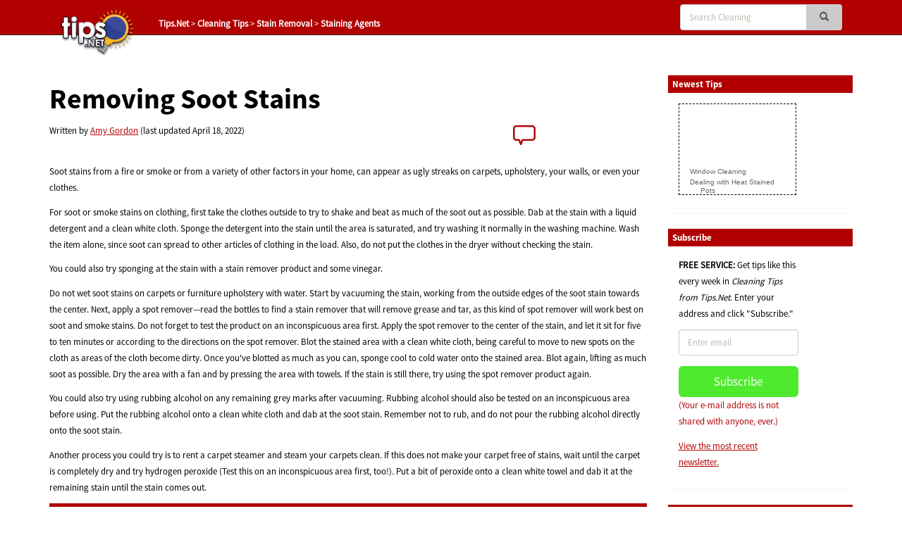

--- FILE ---
content_type: text/html; charset=UTF-8
request_url: https://cleaning.tips.net/T004206_Removing_Soot_Stains.html
body_size: 8235
content:

<!DOCTYPE html>
<html>
<head>
    <title>Removing Soot Stains (Tips.Net)</title>
    <meta charset="utf-8" />
    <meta name="viewport" content="width=device-width, initial-scale=1.0" />
    <meta name="keywords" content="Stain Removal, House Cleaning, Cleaning, Staining Agents" />
    <meta name="description" content="Soot stains are best removed by first vacuuming off the excess soot. Next, dab the area with stain remover or liquid detergent. Let it dry, then blot the area again with a wet sponge or cloth. You can also rub some rubbing alcohol on the area. As an alternative, you can rent a steamer and steam the stain clean. (Tips.Net)" />
    <meta name="author" content="Amy Gordon" />
    <meta name="Rating" content="General" />
    <meta name="Copyright" content="Sharon Parq Associates, Inc." />
	<link rel="icon" href="/favicon.ico" type="image/x-icon" />
	<link rel="shortcut icon" href="/favicon.ico" />
    <link href="https://css.tips.net/newsite2-base.css" rel="stylesheet" />
    <link href="https://css.tips.net/newsite2-life.css" rel="stylesheet" />
    <script type="text/javascript" src="https://js.tips.net/newsite.js"></script>
    <script type="text/javascript">
var sheight=130;
var sspeed=2;
var msg='';
     msg += '<p><a href="https://cleaning.tips.net/T007084_Window_Cleaning.html" target="_blank">Window Cleaning</a></p>'+
'<p><a href="https://cleaning.tips.net/T010166_Dealing_with_Heat_Stained_Pots.html" target="_blank">Dealing with Heat Stained Pots</a></p>'+
'<p><a href="https://cleaning.tips.net/T004335_How_to_Recover_from_an_Egging.html" target="_blank">How to Recover from an Egging</a></p>'+
'<p><a href="https://cleaning.tips.net/T005424_Drying_Out_Wet_Books.html" target="_blank">Drying Out Wet Books</a></p>'+
'<p><a href="https://cleaning.tips.net/T007240_Cleaning_Your_Bathroom_Vanity_and_Cabinets.html" target="_blank">Cleaning Your Bathroom Vanity and Cabinets</a></p>'+
'<p><a href="https://cleaning.tips.net/T004100_Removing_Tobacco_Odors_and_Stains_from_Clothing.html" target="_blank">Removing Tobacco Odors and Stains from Clothing</a></p>'+
'<p><a href="https://cleaning.tips.net/T004210_Remove_Grease_Stains.html" target="_blank">Remove Grease Stains</a></p>'+
'<p><a href="https://cleaning.tips.net/T011477_Keyboard_Cleaners.html" target="_blank">Keyboard Cleaners</a></p>'+
'';

var resumesspeed=sspeed;
function startSlider() {
    if (document.all) iemarquee(ticker);
    else if (document.getElementById)
        ns6marquee(document.getElementById('ticker'));
}

function iemarquee(whichdiv){
    iediv=eval(whichdiv)
    sheight += 50;
    iediv.style.pixelTop=sheight
    iediv.innerHTML=msg
    sizeup=iediv.offsetHeight
    ieslide()
}

function ieslide(){
    if (iediv.style.pixelTop>=sizeup*(-1)){
        iediv.style.pixelTop-=sspeed
        setTimeout("ieslide()",100)
    }
    else{
        iediv.style.pixelTop=sheight
        ieslide()
    }
}

function ns6marquee(whichdiv){
    ns6div=eval(whichdiv)
//    sheight += 50;
    ns6div.style.top=sheight + "px";
    ns6div.innerHTML=msg
    sizeup=ns6div.offsetHeight
    ns6slide()
}

function ns6slide(){
    if (parseInt(ns6div.style.top)>=sizeup*(-1)){
        theTop = parseInt(ns6div.style.top)-sspeed
        ns6div.style.top = theTop + "px";
        setTimeout("ns6slide()",100)
    }
    else {
        ns6div.style.top = sheight + "px";
        ns6slide()
    }
}
    </script>
    <script type="text/javascript">var type="none", num=4206, site=5;</script>
        <script type="text/javascript">
            var _gaq = _gaq || [];
            _gaq.push(["_setAccount", "UA-2602834-2"]);
            _gaq.push(["_trackPageview"]);
            (function() {
                var ga = document.createElement("script"); ga.type = "text/javascript"; ga.async = true;
                ga.src = ("https:" == document.location.protocol ? "https://ssl" : "http://www") + ".google-analytics.com/ga.js";
                var s = document.getElementsByTagName("script")[0]; s.parentNode.insertBefore(ga, s);
            })();
        </script>
</head>
<body>
	<!-- Header -->
	<div class="navbar navbar-inverse navbar-fixed-top">
		<div class="navbar-inner">
			<div class="container">
				<div class="col-md-3 col-sm-3 col-xs-2">
					<a href="/" class="logo-link"><img id="tips-logo" src="https://images.tips.net/commonImages/logo.png" alt="tips.net"></a>

					<!-- Breadcrumbs -->
					<div class="breadcrumb-section hidden-sm hidden-xs">
						<ul class="breadcrumbs">
                                <li><a href="https://www.tips.net" class="active-breadcrumb">Tips.Net</a></li>
                                <li>&nbsp;&gt;&nbsp;<a href="https://cleaning.tips.net" class="active-breadcrumb">Cleaning Tips</a></li>
                                <li>&nbsp;&gt;&nbsp;<a href="https://cleaning.tips.net/C0378_Stain_Removal.html" class="active-breadcrumb">Stain Removal</a></li>
                                <li>&nbsp;&gt;&nbsp;<a href="https://cleaning.tips.net/C0380_Staining_Agents.html" class="active-breadcrumb">Staining Agents</a></li>

						</ul>
					</div>
				</div>

                <div class="col-md-3 col-sm-3 col-xs-2"></div>
					<!-- Navbar -->
					<div class="navbar-header">
						<button class="navbar-toggle" type="button" onclick="viewSearch();">
							<span class="sr-only">Toggle navigation</span>
							<span class="glyphicon glyphicon-search search-icon-mobile" aria-hidden="true"></span>
						</button>
					</div>
					<div id="bs-navbar-collapse" class="collapse navbar-collapse" role="navigation">
						<div class="col-md-6 col-sm-6 col-xs-8">
							<!-- This search bar is only hidden on mobile -->
							<div class="form-navbar hidden-xs">
								<form class="form-inline navbar-right" role="search" method="get" id="searchbox" action="/results.html">
									<div class="form-group">
										<div class="input-group">
                                    		<input type="text" class="form-control" placeholder="Search Cleaning" name="q" />
											<div class="input-group-addon">
												<button type="submit" class="btn btn-primary" id="searchsubmit" onclick="return chkSearch();">
													<span class="glyphicon glyphicon-search" aria-hidden="true"></span>
												</button>
											</div>
										</div>
									</div>
								</form>

							</div>
							<!-- This is a duplicate search bar with different styling that is only visible on mobile -->
							<div class="form-navbar-collapsed visible-xs">
								<form class="form-inline navbar-right" role="search" method="get" id="searchbox" action="/results.html">
									<div class="form-group">
										<div class="input-group">
                            	       		<input type="text" class="form-control" placeholder="Search Cleaning" name="q" />
											<div class="input-group-addon">
												<button type="submit" class="btn btn-primary" onclick="chkSearch();">
													<span class="glyphicon glyphicon-search" aria-hidden="true"></span>
												</button>
											</div>
										</div>
									</div>
								</form>

							</div>
						</div>
					</div>
            </div>
        </div>
    </div>

    <!-- Body -->
    <div class="offset-top-nav"></div>
    <div class="container">
        <div class="row">

            <!-- Main Content Section -->
            <div class="center-column col-md-9 col-sm-9 col-xs-12">
                <!-- Article Heading Info Section -->
                <!-- google_ad_section_start -->
                <div class="row article-heading-info">
                    <div class="col-md-12 col-sm-12 col-xs-12">


                        <div class="article-heading">
                            <h1>Removing Soot Stains</h1>
                        </div>
                        <div class="row">
                            <div class="col-md-7 col-sm-7 col-xs-7">
                                <p>Written by <a href="https://www.tips.net/Authors/A0023_Amy_Gordon.html">Amy Gordon</a> (last updated April 18, 2022)
                                </p>
                            </div>
                            <div class="col-md-2 col-sm-2 col-xs-2">
                            </div>
                            <div class="col-md-3 col-sm-3 col-xs-3">
                               <p><a href="https://cleaning.tips.net/T004206_Removing_Soot_Stains.html#comment-form-hd" class="comment-link2"><span id="comment-link2"></span></a></p>
                            </div>
                        </div>

                    </div>
                </div>
                <!-- Content Block Section -->

                <div class="content-block-1">
<p>Soot stains from a fire or smoke or from a variety of other factors in your home, can appear as ugly streaks on carpets, upholstery, your walls, or even your clothes. </p>
<p>For soot or smoke stains on clothing, first take the clothes outside to try to shake and beat as much of the soot out as possible. Dab at the stain with a liquid detergent and a clean white cloth. Sponge the detergent into the stain until the area is saturated, and try washing it normally in the washing machine. Wash the item alone, since soot can spread to other articles of clothing in the load. Also, do not put the clothes in the dryer without checking the stain.</p>
<p>You could also try sponging at the stain with a stain remover product and some vinegar.</p>
<p>Do not wet soot stains on carpets or furniture upholstery with water. Start by vacuuming the stain, working from the outside edges of the soot stain towards the center. Next, apply a spot remover&mdash;read the bottles to find a stain remover that will remove grease and tar, as this kind of spot remover will work best on soot and smoke stains. Do not forget to test the product on an inconspicuous area first. Apply the spot remover to the center of the stain, and let it sit for five to ten minutes or according to the directions on the spot remover. Blot the stained area with a clean white cloth, being careful to move to new spots on the cloth as areas of the cloth become dirty. Once you've blotted as much as you can, sponge cool to cold water onto the stained area. Blot again, lifting as much soot as possible. Dry the area with a fan and by pressing the area with towels. If the stain is still there, try using the spot remover product again.</p>
<p>You could also try using rubbing alcohol on any remaining grey marks after vacuuming. Rubbing alcohol should also be tested on an inconspicuous area before using. Put the rubbing alcohol onto a clean white cloth and dab at the soot stain. Remember not to rub, and do not pour the rubbing alcohol directly onto the soot stain.</p>
<p>Another process you could try is to rent a carpet steamer and steam your carpets clean. If this does not make your carpet free of stains, wait until the carpet is completely dry and try hydrogen peroxide (Test this on an inconspicuous area first, too!). Put a bit of peroxide onto a clean white towel and dab it at the remaining stain until the stain comes out.</p>

                </div>
				<div class="content-block-2">
					<div class="home-page-content">
						<p><a href="https://cleaning.tips.net/T004206_Removing_Soot_Stains.html#comment-form-hd"><span id="comment-link" style="font-weight: bold; font-size: 14px"></span></a></p>

					</div>
				</div>



                <!-- google_ad_section_end -->
                <!-- Author Section -->
                <div class="author-bio content-block-2">
                    <div class="red-heading-container">
                        <h5>Author Bio</h5>
                    </div>
                    <p class="author-red">Amy Gordon</p>
                    <p>Amy Gordon loves keeping things simple, natural, and safe so she can spend more time having fun. Every day she learns new things about making life at home easier and she loves to share it with you! <a href="https://www.tips.net/Authors/A0023_Amy_Gordon.html" rel="author">Learn more about Amy</a>...</p>
                    <div class="additional-info">
                        <div class="row">
                            <div class="col-md-12 col-sm-12 col-xs-12">
                                <div class="row">
                                    <div class="col-lg-3 col-md-5 col-sm-5 col-xs-5">
                                        <h5>MORE FROM AMY</h5>
                                    </div>
                                    <div class="additional-info-line col-lg-9 col-md-7 col-sm-7 col-xs-7"></div>
                                </div>
                            </div>
                        </div>
                    </div>
                    <div class="row">							<div class="additional-info-blocks col-md-4 col-xs-6">
								<p class="author-red">Clean Egg Messes Easily</p>
								<p>Eggs are one of the most common cooking ingredients, but they spill at least a little almost all of the time. To easily&nbsp;...</p>
								<a href="https://cleaning.tips.net/T004191_Clean_Egg_Messes_Easily.html">Discover More</a>
							</div>							<div class="additional-info-blocks col-md-4 col-xs-6">
								<p class="author-red">Bury Fuchsias to Keep Them Every Year</p>
								<p>Fuchsias are a beautiful addition to any garden, but they can die between seasons if you don't keep them properly.&nbsp;...</p>
								<a href="https://gardening.tips.net/T005051_Bury_Fuchsias_to_Keep_Them_Every_Year.html">Discover More</a>
							</div>							<div class="additional-info-blocks col-md-4 col-xs-6">
								<p class="author-red">Use Tea Bags to Give Azaleas the Acid They Love</p>
								<p>While most plants like basic soil, azaleas grow better in acidic soil. Most plants are damaged by acid, so you'll need to&nbsp;...</p>
								<a href="https://gardening.tips.net/T005053_Use_Tea_Bags_to_Give_Azaleas_the_Acid_They_Love.html">Discover More</a>
							</div>                	</div>

                </div>
                <!-- Heres More Help Section -->
                <div class="row">
                    <div class="more-help col-md-12 col-sm-12 col-xs-12">
                        <div class="col-md-2 col-sm-2 col-xs-2">
                            <img class="img-responsive" src="https://images.tips.net/S9997/images/amazon/bona.png">
                        </div>
                        <div class="col-md-10 col-sm-10 col-xs-10">
                            <p><strong>Keep Your Hardwood Floors Like New</strong> Bona's hardwood floor cleaner is the #1 choice of professionals. The no-residue formula is specially designed to be safe for floors, families, and the environment. Check out <a href="http://go.tips.net/am17" target="_blank"><em>Bona Hardwood Floor Cleaner Refill</em></a> today!</p>
                        </div>
                    </div>
                </div>

                <div class="row">
                    <div class="additional-info">
	                    <div class="red-heading-container">
	                        <h5>More Cleaning Tips</h5>
	                    </div>
                    </div>					<div class="additional-info-blocks col-md-4 col-xs-6">
						<p class="author-red">Removing Pet Odor</p>
						<p>Anyone that has a pet can tell you that one of their major drawbacks is having to potty train them. Usually this entails&nbsp;...</p>
						<a href="https://cleaning.tips.net/T007890_Removing_Pet_Odor.html">Discover More</a>
					</div>					<div class="additional-info-blocks col-md-4 col-xs-6">
						<p class="author-red">Removing Mildew from Furniture</p>
						<p>Whether it is the result of flooding, or you accidentally forgot to cover up some patio furniture, mildew and mold can be&nbsp;...</p>
						<a href="https://cleaning.tips.net/T010069_Removing_Mildew_from_Furniture.html">Discover More</a>
					</div>					<div class="additional-info-blocks col-md-4 col-xs-6">
						<p class="author-red">Removing Paint from Fiberglass</p>
						<p>Fiberglass that has paint on it can be a little tricky to uncoat. It's possible, though, with some work. If you're&nbsp;...</p>
						<a href="https://cleaning.tips.net/T007461_Removing_Paint_from_Fiberglass.html">Discover More</a>
					</div>                </div>

                <!-- Bottom Subscribe Section -->
                <div class="row">
					<div class="red-heading-container">
                        <h5>Subscribe</h5>
                    </div>
                    <div class="col-md-5 col-sm-5 col-xs-5">
                        <div class="panel panel-primary">
                        	<p style="padding-top: 25px;"><strong>FREE SERVICE:</strong> Get tips like this every week in <em>Cleaning Tips from Tips.Net.</em> Enter your address and click "Subscribe."</p>
                                <p class="muted"><u><a href="/ci.html" target="_blank">View most recent newsletter.</a></u></p>
                        </div>
                    </div>
                    <div class="bot-subscribe-right col-md-7 col-sm-7 col-xs-7">
                        <form method="post" action="https://www.aweber.com/scripts/addlead.pl">
                            <div class="form-group">
                                <input type="hidden" name="unit" value="cleaning_tips" />
                                <input type="hidden" name="redirect" value="https://cleaning.tips.net/donesub.html" />
                                <input type="hidden" name="aweber_adtracking" value="website" />
                                <input type="hidden" name="aweber_message" value="1" />
                                <input type="hidden" name="aweber_required" value="from" />
                                <input type="hidden" name="aweber_forward_vars" value="0" />
                                <input type="email" class="form-control" placeholder="Enter email" id="emailInput" name="from">
                            </div>
                            <button class="btn btn-default btn-block btn-lg" name="submit" value="Subscribe">Subscribe</button>
                        </form>
                        <p class="muted"><a href="https://www.tips.net/privacy.html">(Your e-mail address is not shared with anyone, ever.)</a></p>
                    </div>
                </div>
					<div class="row">
	                    <div id="comment-form-hd" class="red-heading-container">
	                        <h5>Comments</h5>
	                    </div>
					    <form id="comment-form" method="post" enctype="multipart/form-data" onsubmit="return commentFormSubmit(0);" action="">
					        <input type="hidden" name="type" value="com" />
					        <input type="hidden" name="num" value="4206" />
					        <input type="hidden" id="fig_regex" value="\[\{fig\}\]" />
					        <input type="hidden" id="fig_max" value="3" />
					        <input type="hidden" id="yday" value="64" />
					        <input type="hidden" id="disc_body" name="disc_body" value="" />
							<div class="col-md-12 col-sm-12 col-xs-12">
								<div class="row">
									<div class="comments-input col-md-12 col-sm-12 col-xs-12" style="padding-top: 20px;">
										<textarea class="form-control bg-info form-textarea" placeholder="Join the Conversation..." id="comment_body" rows="13" wrap="soft"></textarea>
									</div>
								</div>
								<div class="row">
									<p style="padding: 0 15px; font-size: 12px; line-height: 1.2">If you would like to add an image to
									your comment (not an avatar, but an image to help in making the point of your comment),
									include the characters <b>[{fig}]</b> (all 7 characters, in the sequence shown) in your comment text. You’ll be prompted to upload
									your image when you submit the comment. Maximum image size is 6Mpixels. Images larger than 600px wide or 1000px tall will
									be reduced. Up to three images may be included in a comment. All images are subject to
									review. Commenting privileges may be curtailed if inappropriate images are posted.</p>
								</div>								<div id="comment_fig1" style="display:none;" class="row">
									<div class="comments-input col-md-6 col-sm-6 col-xs-6">
										<input class="form-control" placeholder="Figure 1 Caption" id="fig_cap1" name="fig_cap1" type="text" maxlength="70" value="">
									</div>
									<div class="comments-input col-md-6 col-sm-6 col-xs-6">
										<div  class="form-control"><span style="color: #bbbbb1;">Source&nbsp;</span>
											<input id="fig_file1" name="fig_file1" type="file" accept="image/gif, image/jpeg, image/png" maxlength="120" value="">
										</div>
										<p style="font-size: 9px; line-height: 1.3; margin: 0;">(gif, jpeg or png only, 5MB maximum file size)</p>
									</div>
								</div>								<div id="comment_fig2" style="display:none;" class="row">
									<div class="comments-input col-md-6 col-sm-6 col-xs-6">
										<input class="form-control" placeholder="Figure 2 Caption" id="fig_cap2" name="fig_cap2" type="text" maxlength="70" value="">
									</div>
									<div class="comments-input col-md-6 col-sm-6 col-xs-6">
										<div  class="form-control"><span style="color: #bbbbb1;">Source&nbsp;</span>
											<input id="fig_file2" name="fig_file2" type="file" accept="image/gif, image/jpeg, image/png" maxlength="120" value="">
										</div>
										<p style="font-size: 9px; line-height: 1.3; margin: 0;">(gif, jpeg or png only, 5MB maximum file size)</p>
									</div>
								</div>								<div id="comment_fig3" style="display:none;" class="row">
									<div class="comments-input col-md-6 col-sm-6 col-xs-6">
										<input class="form-control" placeholder="Figure 3 Caption" id="fig_cap3" name="fig_cap3" type="text" maxlength="70" value="">
									</div>
									<div class="comments-input col-md-6 col-sm-6 col-xs-6">
										<div  class="form-control"><span style="color: #bbbbb1;">Source&nbsp;</span>
											<input id="fig_file3" name="fig_file3" type="file" accept="image/gif, image/jpeg, image/png" maxlength="120" value="">
										</div>
										<p style="font-size: 9px; line-height: 1.3; margin: 0;">(gif, jpeg or png only, 5MB maximum file size)</p>
									</div>
								</div>								<div class="row">
									<div class="col-md-6 col-sm-6 col-xs-6">
										<input class="form-control" placeholder="Name" id="comment_name" name="disc_name" type="text" maxlength="40" value="">
									</div>
									<div class="col-md-6 col-sm-6 col-xs-6">
										<input class="form-control" placeholder="Email" id="comment_email" name="disc_email" type="email" maxlength="70" value="">
									</div>
								</div>
								<div class="row">
									<div class="col-md-6 col-sm-6 col-xs-6">										<div class="checkbox">
										    <label>
										      <input id="email_me" name="email_me" value="option1" type="checkbox" >
										      <p>Notify me about new comments ONLY FOR THIS TIP</p>
										    </label>
										</div>
										<div class="checkbox">
										    <label>
										      <input id="email_site" name="email_site" value="option2" type="checkbox" >
										      <p>Notify me about new comments ANYWHERE ON THIS SITE</p>
										    </label>
										</div>
										<div class="checkbox">
										    <label>
										      <input name="dont_show_email" value="option3" type="checkbox"  checked="checked">
										      <p>Hide my email address</p>
										    </label>
										</div>
									</div>
									<div class="col-md-6 col-sm-6 col-xs-6">
										<div class="row captcha-check">
											<div class="col-md-6 col-sm-6 col-xs-6">
												<p class="pull-left"><span id="comment-captcha">What is four more than 4?</span></p>
											</div>
											<div class="col-md-6 col-sm-6 col-xs-6">
												<input class="form-control" placeholder="" id="captcha" name="captcha" type="text" maxlength="10" value="">
											</div>
										</div>
										<div id="comment-error" class="row"></div>
										<div class="row submit-button">
											<div class="col-md-12 col-sm-12 col-xs-12">
												<input type="submit" class="btn btn-default btn-block btn-lg" name="submit" value="Submit Comment">
											</div>
										</div>
									</div>
								</div>
							</div>
						</form>
					</div>
					<!-- Submitted Comments Section -->
					<div id="submitted-comments" class="comments-text-container col-md-12 col-sm-12 col-xs-12">					<!-- Submitted Comments Section -->
					<div id="submitted-comments" class="comments-text-container col-md-12 col-sm-12 col-xs-12">
						<div class="row">
							<div class="col-md-12 col-sm-12 col-xs-12">
								<p class="commenter-comment">
									There are currently no comments for this tip. (Be the first to leave your comment—just use
									the simple form above!) </p>
							</div>
							<hr class="comment-hr">
						</div>
					</div></div>
            </div>
            <!-- Right Sidebar on Desktop -->
            <div class="right-column col-md-3 col-sm-3 col-xs-12">
                <div class="panel panel-primary">
                    <div class="red-heading-container">
                    	<h5>Newest Tips</h5>
                    </div>
                    <div class="panel-body">
      <div id="ticker-container" onmouseover="sspeed=0;" onmouseout="sspeed=resumesspeed;">
        <div id="ticker"></div>
      </div>
                    </div>
                </div>                <!-- Subscribe Block -->
                <div class="panel panel-primary">
                    <div class="red-heading-container">
                        <h5>Subscribe</h5>
                    </div>
                    <div class="panel-body">
                        <p><strong>FREE SERVICE:</strong> Get tips like this every week in <em>Cleaning Tips from Tips.Net.</em> Enter your address and click "Subscribe."</p>
                        <form method="post" action="https://www.aweber.com/scripts/addlead.pl">
                            <div class="form-group">
                                <input type="hidden" name="unit" value="cleaning_tips" />
                                <input type="hidden" name="redirect" value="https://cleaning.tips.net/donesub.html" />
                                <input type="hidden" name="aweber_adtracking" value="website" />
                                <input type="hidden" name="aweber_message" value="1" />
                                <input type="hidden" name="aweber_required" value="from" />
                                <input type="hidden" name="aweber_forward_vars" value="0" />
                                <input type="email" class="form-control" placeholder="Enter email" id="emailInput" name="from">
                            </div>
                            <button class="btn btn-default btn-block btn-lg" name="submit" value="Subscribe">Subscribe</button>
                        </form>
                        <p class="muted"><a href="https://www.tips.net/privacy.html">(Your e-mail address is not shared with anyone, ever.)</a></p>
                        <p class="muted">
                            <u><a href="/ci.html" target="_blank">View the most recent newsletter.</a></u>
                        </p>
                    </div>
                </div>                <!-- Links and Sharing Block -->
                <div class="panel panel-primary">
                    <div class="red-heading-container">
                        <h5>Links and Sharing</h5>
                    </div>
                    <div class="panel-body">
 	                   <ul class="list-group">

	                        <li class="list-group-item">
	                            <a href="/contact.html" target="_blank">Questions or Comments</a>
	                        </li>

	                        <li class="list-group-item">
	                            <a href="http://calendarcorner.net" target="_blank">Free Calendars</a>
	                        </li>

							<li class="list-group-item">
			                    <!-- ADDTHIS BUTTON BEGIN -->
								<!-- Go to www.addthis.com/dashboard to customize your tools -->
								<div class="addthis_inline_share_toolbox" style="margin: 0 -20px;"></div>
			                    <!-- ADDTHIS BUTTON END -->
	                        </li>
	                    </ul>
                	</div>
                </div>                <!-- Sidebar ads -->
                <div class="ad-wide-skyscraper">
                    <script async src="//pagead2.googlesyndication.com/pagead/js/adsbygoogle.js"></script>
                    <!-- Cleaning AU3 -->
                    <ins class="adsbygoogle"
                        style="display:inline-block;width:160px;height:600px"
                        data-ad-client="ca-pub-7517418523515440"
                        data-ad-slot="4651979016"></ins>
                    <script>
                        (adsbygoogle = window.adsbygoogle || []).push({});
                    </script>
                </div>
        </div>
    </div>
    <!-- FOOTER -->
    <div class="bottom-footer container-fluid exp-teasers">
        <div class="row">
            <div class="col-md-6 col-sm-6 col-xs-6 exp-teaser">
                <div class="col-md-6 col-sm-6 col-xs-12">
                    <div class="exp-teaser-content">
                        <h5 class="primary-red">OUR COMPANY</h5>
                        <hr class="primary-red exp-footer-hr">
                        <ul class="list-group">
                            <li class="list-group-item">
                                <a href="https://www.sharonparq.com" target="_blank">Sharon Parq Associates, Inc.</a>
                            </li>
                            <li class="list-group-item">
                                <a href="https://www.tips.net/about.html" target="_blank">About Tips.Net</a>
                            </li>
                            <li class="list-group-item">
                                <a href="/contact.html" target="_blank">Contact Us</a>
                            </li>
                            <li class="list-group-item">
                                <p><!-- Left intentionally blank --></p>
                            </li>
                            <li class="list-group-item">
                                <a href="https://advertise.tips.net" target="_blank">Advertise with Us</a>
                            </li>
                            <li class="list-group-item">
                                <a href="https://www.tips.net/privacy.html" target="_blank">Our Privacy Policy</a>
                            </li>
                            <li class="list-group-item">
                                <p><!-- Left intentionally blank --></p>
                            </li>
                            <li class="list-group-item">
                                <a href="https://www.tips.net/Authors/authors.html" target="_blank">Author Index</a>
                            </li>
                        </ul>
                    </div>
                </div>
                <div class="col-md-6 col-sm-6 col-xs-12">
                    <div class="exp-teaser-content">
                        <div class="hidden-footer-container visible-xs"></div>
                        <h5 class="primary-red">OUR PRODUCTS</h5>
                        <hr class="primary-red exp-footer-hr">
                        <ul class="list-group">
                            <li class="list-group-item">
                                <a href="https://store.tips.net/S893_E-books.html" target="_blank">Helpful E-books</a>
                            </li>
                            <li class="list-group-item">
                                <a href="https://store.tips.net/S887_Newsletter_Archives.html" target="_blank">Newsletter Archives</a>
                            </li>
                            <li class="list-group-item">
                                <a href="https://usingoffice.com" target="_blank">Video Courses</a>
                            </li>
                            <li class="list-group-item">
                                <p><!-- Left intentionally blank --></p>
                            </li>
                            <li class="list-group-item">
                                <a href="https://store.tips.net/S900_Excel_Products.html" target="_blank">Excel Products</a>
                            </li>
                            <li class="list-group-item">
                                <a href="https://store.tips.net/C0950_WindowsTips_E-books.html" target="_blank">Windows Products</a>
                            </li>
                            <li class="list-group-item">
                                <a href="https://store.tips.net/S901_Word_Products.html" target="_blank">Word Products</a>
                            </li>
                        </ul>
                    </div>
                </div>
            </div>
            <div class="col-md-6 col-sm-6 col-xs-6 exp-teaser">
                <div class="row">
                        <div class="col-md-6 col-sm-6 col-xs-12 exp-teaser-content">
                            <h5 class="primary-red">OUR SITES</h5>
                            <hr class="primary-red exp-footer-hr">
                            <ul class="list-group">
                                <li class="list-group-item">
                                    <a href="https://www.tips.net/">Tips.Net</a>
                                </li>
                                <li class="list-group-item">
                                    <a href="https://beauty.tips.net/">Beauty and Style</a>
                                </li>
                                <li class="list-group-item">
                                    <a href="https://car.tips.net/">Cars</a>
                                </li>
                                <li class="list-group-item">
                                    <a href="https://cleaning.tips.net/">Cleaning</a>
                                </li>
                                <li class="list-group-item">
                                    <a href="https://cooking.tips.net/">Cooking</a>
                                </li>
                                <li class="list-group-item">
                                    <a href="https://excel.tips.net/">ExcelTips (Excel 97&ndash;2003)</a>
                                </li>
                                <li class="list-group-item">
                                    <a href="https://excelribbon.tips.net/">ExcelTips (Excel 2007&ndash;2024; 365)</a>
                                </li>
                                <li class="list-group-item">
                                    <a href="https://gardening.tips.net/">Gardening</a>
                                </li>
                                <li class="list-group-item">
                                    <a href="https://health.tips.net/">Health</a>
                                </li>
                            </ul>
                        </div>
                        <div class="col-md-6 col-sm-6 col-xs-12 exp-teaser-content">
                            <div class="hidden-footer-container visible-xs"></div>
                            <h5 class="primary-red">&nbsp;</h5>
                            <hr class="primary-red exp-footer-hr hidden-xs">
                            <ul class="list-group">
                                <li class="list-group-item">
                                    <a href="https://home.tips.net/">Home Improvement</a>
                                </li>
                                <li class="list-group-item">
                                    <a href="https://money.tips.net/">Money and Finances</a>
                                </li>
                                <li class="list-group-item">
                                    <a href="https://organizing.tips.net/">Organizing</a>
                                </li>
                                <li class="list-group-item">
                                    <a href="https://pest.tips.net/">Pests and Bugs</a>
                                </li>
                                <li class="list-group-item">
                                    <a href="https://pet.tips.net/">Pets and Animals</a>
                                </li>
                                <li class="list-group-item">
                                    <a href="https://windows.tips.net/">WindowsTips (Microsoft Windows)</a>
                                </li>
                                <li class="list-group-item">
                                    <a href="https://word.tips.net/">WordTips (Word 97&ndash;2003)</a>
                                </li>
                                <li class="list-group-item">
                                    <a href="https://wordribbon.tips.net/">WordTips (Word 2007&ndash;2024; 365)</a>
                                </li>
                            </ul>
                        </div>
                </div>
            </div>
        </div>
    </div>
    <!-- Tips.Net Copyright Info -->
    <div class="container-fluid tips-copyright">
        <div class="row">
            <div class="col-md-12 col-sm-12 col-xs-12">
                <p>Copyright &copy; 2026 <a href="https://www.sharonparq.com" target="_blank">Sharon Parq Associates, Inc.</a></p>
            </div>
        </div>
    </div>
<script type="text/javascript">
    var popWidth = 400;
    var popHeight = 420;
    var alw_display_secs = 40;
    var alw_cookie_name = 'tnpop_5';
    var myTitle = "Free Cleaning Tips";
    var myForm = '<form method="post" action="https://www.aweber.com/scripts/addlead.pl" target="_new"><input type="hidden" name="unit" value="cleaning_tips" /><input type="hidden" name="redirect" value="https://cleaning.tips.net/donesub.html" /><input type="hidden" name="aweber_adtracking" value="lightbox" /><input type="hidden" name="aweber_message" value="1" /><input type="hidden" name="aweber_required" value="from" /><input type="hidden" name="aweber_forward_vars" value="0" /><table><tr><td colspan="2"><div><div align="center"><font size="5" color="#0000cc" face="Arial"><strong>FREE CLEANING TIPS!</strong></font>&nbsp;</div><br /><div align="left"><img alt="" src="https://images.tips.net/S00/allen.jpg" align="right" />Hi, I\'m Allen Wyatt, the publisher of Tips.Net. Thanks for visiting our cleaning tips site.<br /><br />We publish a free newsletter called <em>Cleaning Tips fromTips.Net</em>, and I\'d like you to receive that newsletter. It\'s published once a week, and it\'s free. (Who says there\'s no such thing as a free lunch?)<br /><br />If you\'d like to take advantage of this free service, all you need to do is provide your e-mail address and I\'ll handle the rest.</div></div></td></tr><tr><td>Your address:</td><td><input style="font-size:80%;" type="text" name="from" value="" size="20" maxlength="75" /></td></tr><tr><td colspan="2"><div align="left">Don\'t worry; your e-mail won\'t end up on some spam list. We use it only to send you notices from Cleaning.Tips.Net, and we won\'t share it with anyone else.(Feel free to review our <a href="https://www.tips.net/privacy.html" target="_blank">full privacy policy</a>, if desired.)<br /><br /><font size="2">If you don\'t want to take advantage of this free offer, that\'s fine. Click the "Close" link and, if cookies are enabled on your system, I won\'t ask you again for about six months.</font></div></td></tr><tr><td align="center" colspan="2"><input style="font-size:85%;" type="submit" name="submit" value="Subscribe for Free!" /></td></tr></table></form>';
</script><script type="text/javascript" src="https://js.tips.net/lightboxform.js"></script>

    <script type="text/javascript" src="https://analytics.aweber.com/js/awt_analytics.js?id=7M4X"></script>
	<script type="text/javascript" src="//s7.addthis.com/js/300/addthis_widget.js#pubid=awyatt"></script>
</body>
</html>

--- FILE ---
content_type: text/html; charset=utf-8
request_url: https://www.google.com/recaptcha/api2/aframe
body_size: 268
content:
<!DOCTYPE HTML><html><head><meta http-equiv="content-type" content="text/html; charset=UTF-8"></head><body><script nonce="l64DGOo8hVpEUcvG1jwJjQ">/** Anti-fraud and anti-abuse applications only. See google.com/recaptcha */ try{var clients={'sodar':'https://pagead2.googlesyndication.com/pagead/sodar?'};window.addEventListener("message",function(a){try{if(a.source===window.parent){var b=JSON.parse(a.data);var c=clients[b['id']];if(c){var d=document.createElement('img');d.src=c+b['params']+'&rc='+(localStorage.getItem("rc::a")?sessionStorage.getItem("rc::b"):"");window.document.body.appendChild(d);sessionStorage.setItem("rc::e",parseInt(sessionStorage.getItem("rc::e")||0)+1);localStorage.setItem("rc::h",'1768855244938');}}}catch(b){}});window.parent.postMessage("_grecaptcha_ready", "*");}catch(b){}</script></body></html>